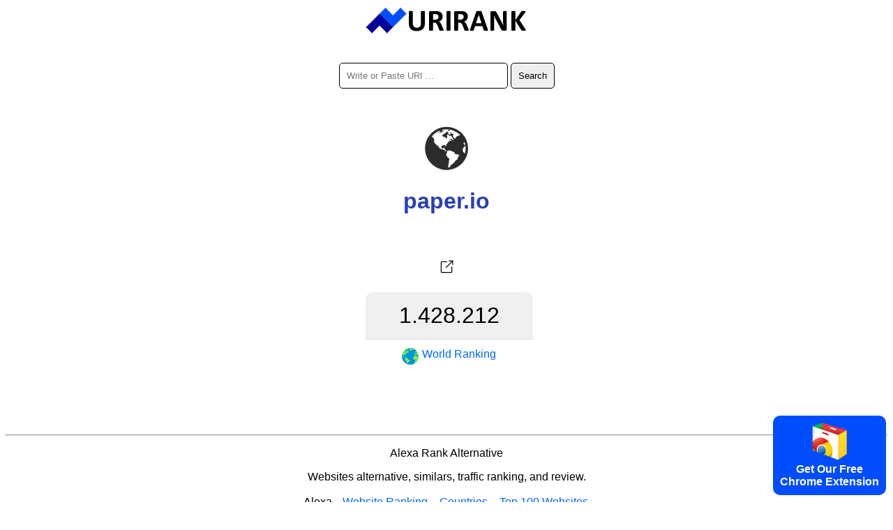

--- FILE ---
content_type: text/html; charset=utf-8
request_url: https://urirank.com/info/paper.io
body_size: 2825
content:
<!DOCTYPE html>
<html lang="en">
<head>
<meta http-equiv="Content-Type" content="text/html; charset=utf-8" />
<title>paper.io - URIRANK</title>
<link rel="canonical" href="https://urirank.com/info/paper.io"/>
<link rel="alternate" hreflang="en" href="https://urirank.com/info/paper.io" />
<link rel="alternate" hreflang="es" href="https://urirank.com/es/info/paper.io" />
<link rel="alternate" hreflang="fr" href="https://urirank.com/fr/info/paper.io" />
<link rel="alternate" hreflang="de" href="https://urirank.com/de/info/paper.io" />
<link rel="alternate" hreflang="it" href="https://urirank.com/it/info/paper.io" />
<link rel="alternate" hreflang="pt" href="https://urirank.com/pt/info/paper.io" />
<link rel="alternate" hreflang="ru" href="https://urirank.com/ru/info/paper.io" />
<link rel="alternate" hreflang="be" href="https://urirank.com/be/info/paper.io" />
<link rel="alternate" hreflang="bg" href="https://urirank.com/bg/info/paper.io" />
<link rel="alternate" hreflang="cs" href="https://urirank.com/cs/info/paper.io" />
<link rel="alternate" hreflang="da" href="https://urirank.com/da/info/paper.io" />
<link rel="alternate" hreflang="el" href="https://urirank.com/el/info/paper.io" />
<link rel="alternate" hreflang="hr" href="https://urirank.com/hr/info/paper.io" />
<link rel="alternate" hreflang="id" href="https://urirank.com/id/info/paper.io" />
<link rel="alternate" hreflang="hu" href="https://urirank.com/hu/info/paper.io" />
<link rel="alternate" hreflang="ms" href="https://urirank.com/ms/info/paper.io" />
<link rel="alternate" hreflang="nl" href="https://urirank.com/nl/info/paper.io" />
<link rel="alternate" hreflang="pl" href="https://urirank.com/pl/info/paper.io" />
<link rel="alternate" hreflang="ro" href="https://urirank.com/ro/info/paper.io" />
<link rel="alternate" hreflang="sr" href="https://urirank.com/sr/info/paper.io" />
<link rel="alternate" hreflang="sk" href="https://urirank.com/sk/info/paper.io" />
<link rel="alternate" hreflang="uk" href="https://urirank.com/uk/info/paper.io" />
<link rel="alternate" hreflang="tr" href="https://urirank.com/tr/info/paper.io" />
<link rel="alternate" hreflang="ja" href="https://urirank.com/ja/info/paper.io" />
<link rel="alternate" hreflang="zh-CN" href="https://urirank.com/zh-CN/info/paper.io" />
<link rel="alternate" hreflang="zh-TW" href="https://urirank.com/zh-TW/info/paper.io" />
<link rel="alternate" hreflang="ko" href="https://urirank.com/ko/info/paper.io" />
<meta name=author content="UriRank">
<meta name="robots" content="index,follow" />
<meta name="viewport" content="width=device-width, initial-scale=1.0">
<link rel="shortcut icon" href="/favicon.ico" />
<link rel=stylesheet href="/css/main.css"/>
<link rel="apple-touch-icon" sizes="57x57" href="/icon/apple-icon-57x57.png">
<link rel="apple-touch-icon" sizes="60x60" href="/icon/apple-icon-60x60.png">
<link rel="apple-touch-icon" sizes="72x72" href="/icon/apple-icon-72x72.png">
<link rel="apple-touch-icon" sizes="76x76" href="/icon/apple-icon-76x76.png">
<link rel="apple-touch-icon" sizes="114x114" href="/icon/apple-icon-114x114.png">
<link rel="apple-touch-icon" sizes="120x120" href="/icon/apple-icon-120x120.png">
<link rel="apple-touch-icon" sizes="144x144" href="/icon/apple-icon-144x144.png">
<link rel="apple-touch-icon" sizes="152x152" href="/icon/apple-icon-152x152.png">
<link rel="apple-touch-icon" sizes="180x180" href="/icon/apple-icon-180x180.png">
<link rel="icon" type="image/png" sizes="192x192"  href="/icon/android-icon-192x192.png">
<link rel="icon" type="image/png" sizes="32x32" href="/icon/favicon-32x32.png">
<link rel="icon" type="image/png" sizes="96x96" href="/icon/favicon-96x96.png">
<link rel="icon" type="image/png" sizes="16x16" href="/icon/favicon-16x16.png">
<link href="//fonts.googleapis.com/css?family=Raleway:400,300,600" rel="stylesheet" type="text/css">
<link rel="manifest" href="/manifest.json">
<meta name="msapplication-TileColor" content="#ffffff">
<meta name="msapplication-TileImage" content="/icon/ms-icon-144x144.png">
<meta name="theme-color" content="#ffffff">
<script type="application/ld+json">
    {
      "@context": "https://schema.org",
      "@type": "Organization",
      "name": "URIRANK",
      "brand": "URIRANK",
      "description": "URIRANK analyzes all websites worldwide and ranks the most viewed websites.",
      "url": "https://urirank.com/",
      "logo": "https://urirank.com/img/logo-web.png"
    }
</script>
<script type="text/javascript">

function search(){ 
search_val = document.getElementById('domain').value;
search_val = search_val.replace("?", "-");
location.href = '/info/'+search_val;
}
</script>

<style type="text/css">
	.site-subject li{display: inline-block !important;margin: 5px;font-style: italic;border-right: 1px solid #adc9d4;padding-right: 11px;}
</style>
</head>
<body>
<center>
	<a href="https://urirank.com/" title="Web Ranking"><img src="/img/logo.png" width="233" height="40" alt="Alexa Website Rank" style="border:0;"/></a>
	<br /><br /><br />
	<div itemscope itemtype="https://schema.org/WebSite">
		<meta itemprop="url" content="https://urirank.com/"/>
		<form itemprop="potentialAction" itemscope itemtype="https://schema.org/SearchAction" onsubmit="search();return false;">
			<meta itemprop="target" content="https://urirank.com/info/{domain}"/>
			<input class="rd5" itemprop="query-input" type="text" id="domain" name="domain" placeholder="Write or Paste URI ..." style="width:220px;" value="" required/>
			<input class="rd5" type="submit" value="Search"/>
		</form>
	</div>
	<br /><br /><br /><img src="https://urirank.com/icon/paper.io" alt="paper.io" style="max-width: 128px;" /><h1>paper.io</h1>			<span></span><br><br>
			<a href="https://urirank.com/r/paper.io" target="_blank" rel="nofollow" title="Open paper.io in a new window."><img src="/img/target.svg" width="32" height="32" title="Open paper.io" /></a>
						<div class="container" style=" width:265px;">
					<div class="body_rank_box">
						<div class="r_rank" title="paper.io website global ranking score 1.428.212"><b>1.428.212</b></div>
						<div class="r_rank2"><a href="/top-100-websites" title="Top 100 websites"><img src="/img/world.png" width="24" height="24" alt="World Website Rank" style="margin-right:5px;" /> <b>World Ranking</b></a></div>
						<div class="clear"></div>
					</div>					<div class="clear"></div>
			</div>
								<div style="margin-top:70px;">
					<p></p>					</div>
					 
	
	<hr />
	<p>Alexa Rank Alternative</p>
	<p>Websites alternative, similars, traffic ranking, and review.</p>
			<p>
		<b>Alexa</b> - 
		<a href="https://urirank.com/" title="Website Ranking">Website Ranking</a> - 
		<a href="https://urirank.com/countries" title="Website ranking by country">Countries</a> - 
		<a href="https://urirank.com/top-100-websites" title="Top 100 Websites">Top 100 Websites</a>
		</p>
	<p>
		<a href="https://urirank.com/webmasters" title="Webmasters Tools">Webmasters Tools</a> - 
		<a href="https://urirank.com/extensions" title="Browser Extensions">Browser Extensions</a> 
	</p>
	<p>
		<a href="https://urirank.com/privacy" title="URIRANK Privacy Page">Privacy</a> - 
		<a href="https://urirank.com/cookie-policy" title="Cookie Policy">Cookie Policy</a> - 
		<a href="https://urirank.com/contact" title="Contact">Contact</a> 
	</p>
	<p>		<a href="https://urirank.com/info/paper.io" title="English paper.io traffic and ranking">English</a> - 
				<a href="https://urirank.com/es/info/paper.io" title="Español  paper.io tráfico y ranking">Español</a> - 
				<a href="https://urirank.com/fr/info/paper.io" title="Français  paper.io trafic et classement">Français</a> - 
				<a href="https://urirank.com/de/info/paper.io" title="Deutsch  paper.io Verkehr und Ranking">Deutsch</a> - 
				<a href="https://urirank.com/it/info/paper.io" title="Italiano  paper.io traffico e classifica">Italiano</a> - 
				<a href="https://urirank.com/pt/info/paper.io" title="Português  paper.io tráfego e classificação">Português</a> - 
				<a href="https://urirank.com/ru/info/paper.io" title="Русский  paper.io трафик и рейтинг">Русский</a> - 
				<a href="https://urirank.com/be/info/paper.io" title="Беларуская  paper.io трафік і рэйтынг">Беларуская</a> - 
				<a href="https://urirank.com/bg/info/paper.io" title="Български  paper.io трафик и класиране">Български</a> - 
				<a href="https://urirank.com/cs/info/paper.io" title="Čeština  paper.io návštěvnost a hodnocení">Čeština</a> - 
				<a href="https://urirank.com/da/info/paper.io" title="Dansk  paper.io trafik og placering">Dansk</a> - 
				<a href="https://urirank.com/el/info/paper.io" title="Ελληνικά  paper.io κίνηση και κατάταξη">Ελληνικά</a> - 
				<a href="https://urirank.com/hr/info/paper.io" title="Hrvatski  paper.io promet i rangiranje">Hrvatski</a> - 
				<a href="https://urirank.com/id/info/paper.io" title="lalu lintas dan peringkat">Bahasa Indonesia</a> - 
				<a href="https://urirank.com/hu/info/paper.io" title="Magyar  paper.io forgalom és rangsor">Magyar</a> - 
				<a href="https://urirank.com/ms/info/paper.io" title="Bahasa Melayu  paper.io trafik dan kedudukan">Bahasa Melayu</a> - 
				<a href="https://urirank.com/nl/info/paper.io" title="Nederlands  paper.io verkeer en ranking">Nederlands</a> - 
				<a href="https://urirank.com/pl/info/paper.io" title="Polski  paper.io ruch i ranking">Polski</a> - 
				<a href="https://urirank.com/ro/info/paper.io" title="Română  paper.io trafic și clasament">Română</a> - 
				<a href="https://urirank.com/sr/info/paper.io" title="Srpski  paper.io саобраћај и рангирање">Srpski</a> - 
				<a href="https://urirank.com/sk/info/paper.io" title="Slovenský  paper.io návštevnosť a poradie">Slovenský</a> - 
				<a href="https://urirank.com/uk/info/paper.io" title="Українська  paper.io трафік і рейтинг">Українська</a> - 
				<a href="https://urirank.com/tr/info/paper.io" title="Türkçe  paper.io trafik ve sıralama">Türkçe</a>  
				<a href="https://urirank.com/ja/info/paper.io" title="">日本語</a>  
				<a href="https://urirank.com/zh-CN/info/paper.io" title="">简体中文</a>  
				<a href="https://urirank.com/zh-TW/info/paper.io" title="">繁體中文</a>  
				<a href="https://urirank.com/ko/info/paper.io" title="">한국어</a>  
			</p>
	<p>Copyright © 2022 urirank.com. All rights reserved.</p><br /><br /><br /><br /><br />
	<style>.extension {position: fixed;bottom: 10px;right: 10px;background: #004dff;color: #fff;padding: 10px;font-weight: bold;cursor: pointer;border-radius:10px;-moz-border-radius:10px;-webkit-border-radius:10px;}</style>
<a href="https://urirank.com/r/chromeextension" target="_blank"><div class="extension"><img src="/img/chrome.svg" width="50" alt="Browser Extension Link"><br>Get Our Free<br>Chrome Extension</div></a>
<!-- Extension --></center>
<script defer src="https://static.cloudflareinsights.com/beacon.min.js/vcd15cbe7772f49c399c6a5babf22c1241717689176015" integrity="sha512-ZpsOmlRQV6y907TI0dKBHq9Md29nnaEIPlkf84rnaERnq6zvWvPUqr2ft8M1aS28oN72PdrCzSjY4U6VaAw1EQ==" data-cf-beacon='{"version":"2024.11.0","token":"203adc3c39d54ba999cc8dee2b417616","r":1,"server_timing":{"name":{"cfCacheStatus":true,"cfEdge":true,"cfExtPri":true,"cfL4":true,"cfOrigin":true,"cfSpeedBrain":true},"location_startswith":null}}' crossorigin="anonymous"></script>
</body>
</html>

--- FILE ---
content_type: image/svg+xml
request_url: https://urirank.com/img/target.svg
body_size: -160
content:
<svg xmlns="http://www.w3.org/2000/svg" viewBox="0 0 50 50"><path d="M38.288 10.297l1.414 1.415-14.99 14.99-1.414-1.414z"/><path d="M40 20h-2v-8h-8v-2h10z"/><path d="M35 38H15c-1.7 0-3-1.3-3-3V15c0-1.7 1.3-3 3-3h11v2H15c-.6 0-1 .4-1 1v20c0 .6.4 1 1 1h20c.6 0 1-.4 1-1V24h2v11c0 1.7-1.3 3-3 3z"/></svg>